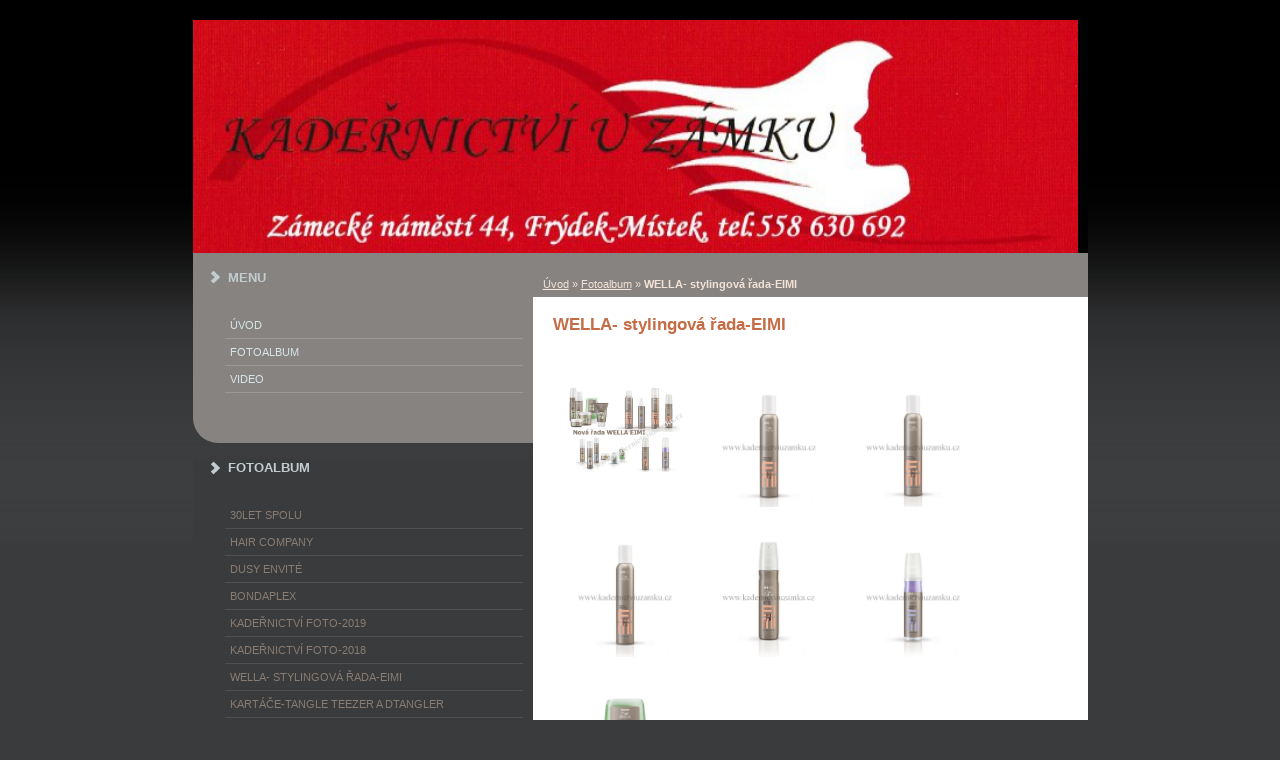

--- FILE ---
content_type: text/html; charset=UTF-8
request_url: https://kadernictviuzamku.cz/fotoalbum/wella--stylingova-rada-eimi/
body_size: 6397
content:
<?xml version="1.0" encoding="utf-8"?>
<!DOCTYPE html PUBLIC "-//W3C//DTD XHTML 1.0 Transitional//EN" "http://www.w3.org/TR/xhtml1/DTD/xhtml1-transitional.dtd">
<html lang="cs" xml:lang="cs" xmlns="http://www.w3.org/1999/xhtml" >

      <head>

        <meta http-equiv="content-type" content="text/html; charset=utf-8" />
        <meta name="description" content="KADEŘNICTVÍ U ZÁMKU" />
        <meta name="keywords" content="kadeřnictví,u zámku,náměstí,frýdek-místek" />
        <meta name="robots" content="all,follow" />
        <meta name="author" content="" />
        <meta name="viewport" content="width=device-width, initial-scale=1.0">
        <link href="/rss/articles/data.xml" rel="alternate" type="application/rss+xml" title="Všechny příspěvky" /><link href="/rss/articles/photos.xml" rel="alternate" type="application/rss+xml" title="Fotografie" /><link href="/rss/articles/comments.xml" rel="alternate" type="application/rss+xml" title="Komentáře" />
        <title>
            kadernictviuzamku.cz - Fotoalbum - WELLA- stylingová řada-EIMI
        </title>
        <link rel="stylesheet" href="https://s3a.estranky.cz/css/d1000000060.css?nc=876266346" type="text/css" /><style type="text/css">@media screen, projection {
	#header .inner_frame{ background:#020202 url('/img/ulogo.11.jpeg') top left no-repeat; }
}</style>
<link rel="stylesheet" href="//code.jquery.com/ui/1.12.1/themes/base/jquery-ui.css">
<script src="//code.jquery.com/jquery-1.12.4.js"></script>
<script src="//code.jquery.com/ui/1.12.1/jquery-ui.js"></script>
<script type="text/javascript" src="https://s3c.estranky.cz/js/ui.js?nc=1" id="index_script" ></script>
			<script type="text/javascript">
				dataLayer = [{
					'subscription': 'true',
				}];
			</script>
			
    </head>
    <body class=" contact-active">
        <!-- Wrapping the whole page, may have fixed or fluid width -->
        <div id="whole-page">

            

            <!-- Because of the matter of accessibility (text browsers,
            voice readers) we include a link leading to the page content and
            navigation } you'll probably want to hide them using display: none
            in your stylesheet -->

            <a href="#articles" class="accessibility-links">Jdi na obsah</a>
            <a href="#navigation" class="accessibility-links">Jdi na menu</a>

            <!-- We'll fill the document using horizontal rules thus separating
            the logical chunks of the document apart -->
            <hr />

            

			<!-- block for skyscraper and rectangle  -->
            <div id="sticky-box">
                <div id="sky-scraper-block">
                    
                    
                </div>
            </div>
            <!-- block for skyscraper and rectangle  -->

            <!-- Wrapping the document's visible part -->
            <div id="document">
                <div id="in-document">
                    <!-- Hamburger icon -->
                    <button type="button" class="menu-toggle" onclick="menuToggle()" id="menu-toggle">
                    	<span></span>
                    	<span></span>
                    	<span></span>
                    </button>
                    
                    <!-- header -->
  <div id="header">
      <div class="title-mobile">
            <h1 class="head-left hidden">
  <a href="https://kadernictviuzamku.cz/" title="" style="display:none;"></a>
  <span title="">
  </span>
</h1>
      </div>
     <div class="inner_frame">
        <!-- This construction allows easy image replacement -->
          <div class="title-desktop">
           <h1 class="head-left hidden">
  <a href="https://kadernictviuzamku.cz/" title="" style="display:none;"></a>
  <span title="">
  </span>
</h1>
          </div>
        <div id="header-decoration" class="decoration">
        </div>
     </div>
  </div>
<!-- /header -->


                    <!-- Possible clearing elements (more through the document) -->
                    <div id="clear1" class="clear">
                        &nbsp;
                    </div>
                    <hr />

                    <!-- body of the page -->
                    <div id="body">
                        
                        <!-- main page content -->
                        <div id="content">
                            <!-- Breadcrumb navigation -->
<div id="breadcrumb-nav">
  <a href="/">Úvod</a> &raquo; <a href="/fotoalbum/">Fotoalbum</a> &raquo; <span>WELLA- stylingová řada-EIMI</span>
</div>
<hr />

                            <div id="photo-album">
  <h2>WELLA- stylingová řada-EIMI</h2>

  
  
  

  <!-- Photos -->
  <div id="photos">
         
         <div class="slide slider-gallery__slide">
    <div class="slider-gallery__wrap">
            <div class="slider-gallery__box">             
                  <img class="slider-gallery__img" loading="eager"  src="/img/original/835/nova-rada-wella-eimi.jpg" data-zoom="/img/mid/835/nova-rada-wella-eimi.jpg" width="75" height="53" alt="Nová řada WELLA EIMI" draggable="false" />
              </div>
                <div class="slider-gallery__description-box">
                         <span class="slider-gallery__description">Nová řada WELLA EIMI</span>
                         <span class="slider-gallery__comment"></span>
                </div>
        </div>
</div>
<div class="slide slider-gallery__slide">
    <div class="slider-gallery__wrap">
            <div class="slider-gallery__box">             
                  <img class="slider-gallery__img" loading="eager"  src="/img/original/901/natural-volume-penove-tuzidlo-na-objem-vlasu.jpg" data-zoom="/img/mid/901/natural-volume-penove-tuzidlo-na-objem-vlasu.jpg" width="75" height="75" alt="natural-volume-penove-tuzidlo-na-objem-vlasu" draggable="false" />
              </div>
                <div class="slider-gallery__description-box">
                         <span class="slider-gallery__description">natural-volume-penove-tuzidlo-na-objem-vlasu</span>
                         <span class="slider-gallery__comment"></span>
                </div>
        </div>
</div>
<div class="slide slider-gallery__slide">
    <div class="slider-gallery__wrap">
            <div class="slider-gallery__box">             
                  <img class="slider-gallery__img" loading="eager"  src="/img/original/899/extra-volume-penove-tuzidlo-silne-tuzici.jpg" data-zoom="/img/mid/899/extra-volume-penove-tuzidlo-silne-tuzici.jpg" width="75" height="75" alt="extra-volume-penove-tuzidlo-silne-tuzici" draggable="false" />
              </div>
                <div class="slider-gallery__description-box">
                         <span class="slider-gallery__description">extra-volume-penove-tuzidlo-silne-tuzici</span>
                         <span class="slider-gallery__comment"></span>
                </div>
        </div>
</div>
<div class="slide slider-gallery__slide">
    <div class="slider-gallery__wrap">
            <div class="slider-gallery__box">             
                  <img class="slider-gallery__img" loading="eager"  src="/img/original/898/boost-bounce-pena-na-tvarovani-vln.jpg" data-zoom="/img/mid/898/boost-bounce-pena-na-tvarovani-vln.jpg" width="75" height="75" alt="boost-bounce-pena-na-tvarovani-vln" draggable="false" />
              </div>
                <div class="slider-gallery__description-box">
                         <span class="slider-gallery__description">boost-bounce-pena-na-tvarovani-vln</span>
                         <span class="slider-gallery__comment"></span>
                </div>
        </div>
</div>
<div class="slide slider-gallery__slide">
    <div class="slider-gallery__wrap">
            <div class="slider-gallery__box">             
                  <img class="slider-gallery__img" loading="eager"  src="/img/original/902/perfect-setting-tuzidlo-cire-na-objem.jpg" data-zoom="/img/mid/902/perfect-setting-tuzidlo-cire-na-objem.jpg" width="67" height="75" alt="perfect-setting-tuzidlo-cire-na-objem" draggable="false" />
              </div>
                <div class="slider-gallery__description-box">
                         <span class="slider-gallery__description">perfect-setting-tuzidlo-cire-na-objem</span>
                         <span class="slider-gallery__comment"></span>
                </div>
        </div>
</div>
<div class="slide slider-gallery__slide">
    <div class="slider-gallery__wrap">
            <div class="slider-gallery__box">             
                  <img class="slider-gallery__img" loading="eager"  src="/img/original/905/thermal-image-tuzidlo-2slozkove-na-zehleni.jpg" data-zoom="/img/mid/905/thermal-image-tuzidlo-2slozkove-na-zehleni.jpg" width="75" height="75" alt="thermal-image-tuzidlo-2slozkove-na-zehleni" draggable="false" />
              </div>
                <div class="slider-gallery__description-box">
                         <span class="slider-gallery__description">thermal-image-tuzidlo-2slozkove-na-zehleni</span>
                         <span class="slider-gallery__comment"></span>
                </div>
        </div>
</div>
<div class="slide slider-gallery__slide">
    <div class="slider-gallery__wrap">
            <div class="slider-gallery__box">             
                  <img class="slider-gallery__img" loading="eager"  src="/img/original/903/sculpt-force-flubber-gel-extra-silny.jpg" data-zoom="/img/mid/903/sculpt-force-flubber-gel-extra-silny.jpg" width="75" height="75" alt="sculpt-force-flubber-gel-extra-silny" draggable="false" />
              </div>
                <div class="slider-gallery__description-box">
                         <span class="slider-gallery__description">sculpt-force-flubber-gel-extra-silny</span>
                         <span class="slider-gallery__comment"></span>
                </div>
        </div>
</div>
<div class="slide slider-gallery__slide">
    <div class="slider-gallery__wrap">
            <div class="slider-gallery__box">             
                  <img class="slider-gallery__img" loading="eager"  src="/img/original/900/just-brilliant-pomada-na-uhlazeni.jpg" data-zoom="/img/mid/900/just-brilliant-pomada-na-uhlazeni.jpg" width="75" height="75" alt="just-brilliant-pomada-na-uhlazeni" draggable="false" />
              </div>
                <div class="slider-gallery__description-box">
                         <span class="slider-gallery__description">just-brilliant-pomada-na-uhlazeni</span>
                         <span class="slider-gallery__comment"></span>
                </div>
        </div>
</div>
<div class="slide slider-gallery__slide">
    <div class="slider-gallery__wrap">
            <div class="slider-gallery__box">             
                  <img class="slider-gallery__img" loading="eager"  src="/img/original/904/texture-touch-matujici-hlina.jpg" data-zoom="/img/mid/904/texture-touch-matujici-hlina.jpg" width="75" height="75" alt="texture-touch-matujici-hlina" draggable="false" />
              </div>
                <div class="slider-gallery__description-box">
                         <span class="slider-gallery__description">texture-touch-matujici-hlina</span>
                         <span class="slider-gallery__comment"></span>
                </div>
        </div>
</div>

         <div class="clear" id="clear_photos">&nbsp;</div>
  </div>
<!-- /Photos -->

<!-- Modal gallery slider -->
<div class="slider-gallery">
	<div class="slider-gallery__header">
		<div class="slider-gallery__title"></div>
		<div class="slider-gallery__position">
			<span class="js-count slider-gallery__count "><span class="js-gallery-count"></span>/9</span>
		</div>
		<div class="slider-gallery__header-box">
			<span class="slider-gallery__close"><svg xmlns="http://www.w3.org/2000/svg" width="20" height="20"><path fill="#fff" d="M13.3 10l6.188-6.187a1.75 1.75 0 0 0 0-2.476l-.825-.824a1.75 1.75 0 0 0-2.476 0L10 6.7 3.814.513a1.75 1.75 0 0 0-2.475 0l-.826.824a1.75 1.75 0 0 0 0 2.476L6.7 10 .514 16.19a1.75 1.75 0 0 0 0 2.475l.825.824a1.75 1.75 0 0 0 2.475 0L10 13.3l6.188 6.188a1.75 1.75 0 0 0 2.475 0l.824-.824a1.75 1.75 0 0 0 0-2.475L13.3 10z" /></svg></span>
		</div>
	</div>

	<div class="slider-gallery__container">
		<div id="js-slider-gallery" class="beforeInit" data-slide="0" data-type="f">
			<div>
				<div class="slide slider-gallery__slide">
    <div class="slider-gallery__wrap">
            <div class="slider-gallery__box">             
                  <img class="slider-gallery__img" loading="eager"  src="/img/original/835/nova-rada-wella-eimi.jpg" data-zoom="/img/mid/835/nova-rada-wella-eimi.jpg" width="75" height="53" alt="Nová řada WELLA EIMI" draggable="false" />
              </div>
                <div class="slider-gallery__description-box">
                         <span class="slider-gallery__description">Nová řada WELLA EIMI</span>
                         <span class="slider-gallery__comment"></span>
                </div>
        </div>
</div>
<div class="slide slider-gallery__slide">
    <div class="slider-gallery__wrap">
            <div class="slider-gallery__box">             
                  <img class="slider-gallery__img" loading="eager"  src="/img/original/901/natural-volume-penove-tuzidlo-na-objem-vlasu.jpg" data-zoom="/img/mid/901/natural-volume-penove-tuzidlo-na-objem-vlasu.jpg" width="75" height="75" alt="natural-volume-penove-tuzidlo-na-objem-vlasu" draggable="false" />
              </div>
                <div class="slider-gallery__description-box">
                         <span class="slider-gallery__description">natural-volume-penove-tuzidlo-na-objem-vlasu</span>
                         <span class="slider-gallery__comment"></span>
                </div>
        </div>
</div>
<div class="slide slider-gallery__slide">
    <div class="slider-gallery__wrap">
            <div class="slider-gallery__box">             
                  <img class="slider-gallery__img" loading="eager"  src="/img/original/899/extra-volume-penove-tuzidlo-silne-tuzici.jpg" data-zoom="/img/mid/899/extra-volume-penove-tuzidlo-silne-tuzici.jpg" width="75" height="75" alt="extra-volume-penove-tuzidlo-silne-tuzici" draggable="false" />
              </div>
                <div class="slider-gallery__description-box">
                         <span class="slider-gallery__description">extra-volume-penove-tuzidlo-silne-tuzici</span>
                         <span class="slider-gallery__comment"></span>
                </div>
        </div>
</div>
<div class="slide slider-gallery__slide">
    <div class="slider-gallery__wrap">
            <div class="slider-gallery__box">             
                  <img class="slider-gallery__img" loading="eager"  src="/img/original/898/boost-bounce-pena-na-tvarovani-vln.jpg" data-zoom="/img/mid/898/boost-bounce-pena-na-tvarovani-vln.jpg" width="75" height="75" alt="boost-bounce-pena-na-tvarovani-vln" draggable="false" />
              </div>
                <div class="slider-gallery__description-box">
                         <span class="slider-gallery__description">boost-bounce-pena-na-tvarovani-vln</span>
                         <span class="slider-gallery__comment"></span>
                </div>
        </div>
</div>
<div class="slide slider-gallery__slide">
    <div class="slider-gallery__wrap">
            <div class="slider-gallery__box">             
                  <img class="slider-gallery__img" loading="eager"  src="/img/original/902/perfect-setting-tuzidlo-cire-na-objem.jpg" data-zoom="/img/mid/902/perfect-setting-tuzidlo-cire-na-objem.jpg" width="67" height="75" alt="perfect-setting-tuzidlo-cire-na-objem" draggable="false" />
              </div>
                <div class="slider-gallery__description-box">
                         <span class="slider-gallery__description">perfect-setting-tuzidlo-cire-na-objem</span>
                         <span class="slider-gallery__comment"></span>
                </div>
        </div>
</div>
<div class="slide slider-gallery__slide">
    <div class="slider-gallery__wrap">
            <div class="slider-gallery__box">             
                  <img class="slider-gallery__img" loading="eager"  src="/img/original/905/thermal-image-tuzidlo-2slozkove-na-zehleni.jpg" data-zoom="/img/mid/905/thermal-image-tuzidlo-2slozkove-na-zehleni.jpg" width="75" height="75" alt="thermal-image-tuzidlo-2slozkove-na-zehleni" draggable="false" />
              </div>
                <div class="slider-gallery__description-box">
                         <span class="slider-gallery__description">thermal-image-tuzidlo-2slozkove-na-zehleni</span>
                         <span class="slider-gallery__comment"></span>
                </div>
        </div>
</div>
<div class="slide slider-gallery__slide">
    <div class="slider-gallery__wrap">
            <div class="slider-gallery__box">             
                  <img class="slider-gallery__img" loading="eager"  src="/img/original/903/sculpt-force-flubber-gel-extra-silny.jpg" data-zoom="/img/mid/903/sculpt-force-flubber-gel-extra-silny.jpg" width="75" height="75" alt="sculpt-force-flubber-gel-extra-silny" draggable="false" />
              </div>
                <div class="slider-gallery__description-box">
                         <span class="slider-gallery__description">sculpt-force-flubber-gel-extra-silny</span>
                         <span class="slider-gallery__comment"></span>
                </div>
        </div>
</div>
<div class="slide slider-gallery__slide">
    <div class="slider-gallery__wrap">
            <div class="slider-gallery__box">             
                  <img class="slider-gallery__img" loading="eager"  src="/img/original/900/just-brilliant-pomada-na-uhlazeni.jpg" data-zoom="/img/mid/900/just-brilliant-pomada-na-uhlazeni.jpg" width="75" height="75" alt="just-brilliant-pomada-na-uhlazeni" draggable="false" />
              </div>
                <div class="slider-gallery__description-box">
                         <span class="slider-gallery__description">just-brilliant-pomada-na-uhlazeni</span>
                         <span class="slider-gallery__comment"></span>
                </div>
        </div>
</div>
<div class="slide slider-gallery__slide">
    <div class="slider-gallery__wrap">
            <div class="slider-gallery__box">             
                  <img class="slider-gallery__img" loading="eager"  src="/img/original/904/texture-touch-matujici-hlina.jpg" data-zoom="/img/mid/904/texture-touch-matujici-hlina.jpg" width="75" height="75" alt="texture-touch-matujici-hlina" draggable="false" />
              </div>
                <div class="slider-gallery__description-box">
                         <span class="slider-gallery__description">texture-touch-matujici-hlina</span>
                         <span class="slider-gallery__comment"></span>
                </div>
        </div>
</div>

			</div>
            <div class="js-gallery-prev slider-gallery__arrow slider-gallery__arrow-prev" draggable="false" title="předchozí">
               <i class="slider-gallery__arrow-icon slider-gallery__arrow-prev-icon" width="30" height="30" alt="předchozí" draggable="false"></i>
           </div>
	       <div class="js-gallery-next slider-gallery__arrow slider-gallery__arrow-next" draggable="false" title="následující">
                <i class="slider-gallery__arrow-icon slider-gallery__arrow-next-icon" width="30" height="30" alt="následující" draggable="false"></i>
           </div>
		</div>
	</div>
</div>
<!-- /Modal gallery slider -->
  
  <!--/ u_c_d_ajax /-->
  
</div>  
                            <div id="decoration1" class="decoration">
                            </div>
                            <div id="decoration2" class="decoration">
                            </div>
                            <!-- /Meant for additional graphics inside the body of the page -->
                        </div>

                        <div id="clear3" class="clear">
                            &nbsp;
                        </div>
                        <hr />

                        <!-- /main page content -->

                        <div id="nav-column">

                            <!-- Such navigation allows both horizontal and vertical rendering -->
<div id="navigation">
    <div class="inner_frame">
        <h2>Menu
            <span id="nav-decoration" class="decoration"></span>
        </h2>
        <nav>
            <menu class="menu-type-standard">
                <li class="">
  <a href="/">Úvod</a>
     
</li>
<li class="">
  <a href="/fotoalbum/">Fotoalbum</a>
     
</li>
<li class="">
  <a href="/clanky/video/">Video</a>
     
</li>

            </menu>
        </nav>
        <div id="clear6" class="clear">
          &nbsp;
        </div>
    </div>
</div>
<!-- menu ending -->


                            <div class="column">
                                <div class="inner-column inner_frame">
                                    
                                    
                                    
                                </div>
                            </div>                        

                            

                            <div id="clear2" class="clear">
                                &nbsp;
                            </div>
                            <hr />

                            <!-- Side column left/right -->
                            <div class="column">

                                <!-- Inner column -->
                                <div class="inner_frame inner-column">
                                    
                                    <!-- Photo album -->
  <div id="photo-album-nav" class="section">
    <h2>Fotoalbum
      <span id="photo-album-decoration" class="decoration">
      </span></h2>
    <div class="inner_frame">
      <ul>
        <li class="first ">
  <a href="/fotoalbum/30let-spolu/">
    30LET SPOLU</a></li>
<li class="">
  <a href="/fotoalbum/hair-company/">
    Hair Company</a></li>
<li class="">
  <a href="/fotoalbum/dusy-envite/">
    Dusy Envité</a></li>
<li class="">
  <a href="/fotoalbum/bondaplex/">
    Bondaplex</a></li>
<li class="">
  <a href="/fotoalbum/kadernictvi-foto-2019/">
    Kadeřnictví foto-2019</a></li>
<li class="">
  <a href="/fotoalbum/kadernictvi-foto-2018/">
    Kadeřnictví foto-2018</a></li>
<li class="">
  <a href="/fotoalbum/wella--stylingova-rada-eimi/">
    WELLA- stylingová řada-EIMI</a></li>
<li class="">
  <a href="/fotoalbum/kartace-tangle-teezer-a-dtangler/">
    Kartáče-TANGLE TEEZER a DTANGLER</a></li>
<li class="">
  <a href="/fotoalbum/seminare-a-veletrhy/">
    Semináře a veletrhy</a></li>
<li class="last ">
  <a href="/fotoalbum/kadernictvi-foto-2013/">
    Kadeřnictví foto-2013</a></li>

      </ul>
    </div>
  </div>
<!-- /Photo album -->
<hr />

                                    <!-- Last photo -->
  <div id="last-photo" class="section">
    <h2>Poslední fotografie
      <span id="last-photo-decoration" class="decoration">
      </span></h2>
    <div class="inner_frame">
      <div class="wrap-of-wrap">
        <div class="wrap-of-photo">
          <a href="/fotoalbum/">
            <img src="/img/mid/1081/1000006892.jpg" alt="1000006892" width="75" height="62" /></a>
        </div>
      </div>
      <span>
        <a href="/fotoalbum/">Fotoalbum</a>
      </span>
    </div>
  </div>
<!-- /Last photo -->
<hr />

                                    
                                    
                                    
                                    <!-- Contact -->
  <div id="contact-nav" class="section">
    <h2>Kontakt
      <span id="contact-nav-decoration" class="decoration">
      </span></h2>
    <div class="inner_frame">
      <address>
        <p class="contact_name">Kadeřnictví U Zámku</p><p class="contact_adress">Zámecké náměstí 44<br />
Frýdek-Místek<br />
73801<br />
<br />
GPS: 49.68604 18.347734<br />
<br />
Otevírací hodiny<br />
Po-Pá-8:00-18:00<br />
polední přestávka-12:00-13:00<br />
So-dle dohody<br />
<br />
</p><p class="contact_phone">+420558630692</p>
      </address>
    </div>
  </div>
<!-- /Contact -->

                                    
                                    
                                    
                                    
                                    <!-- Search -->
  <div id="search" class="section">
    <h2>Vyhledávání
      <span id="search-decoration" class="decoration">
      </span></h2>
    <div class="inner_frame">
      <form action="https://katalog.estranky.cz/" method="post">
        <fieldset>
          <input type="hidden" id="uid" name="uid" value="1144660" />
          <input name="key" id="key" />
          <br />
          <span class="clButton">
            <input type="submit" id="sendsearch" value="Vyhledat" />
          </span>
        </fieldset>
      </form>
    </div>
  </div>
<!-- /Search -->
<hr />

                                    <!-- Archive -->
  <div id="calendar" class="section">
    <h2>Archiv
      <span id="archive-decoration" class="decoration">
      </span></h2>
    <div class="inner_frame">
      <!-- Keeping in mind people with disabilities (summary, caption) as well as worshipers of semantic web -->
      <table summary="Tabulka představuje kalendář, sloužící k listování podle data.">
        <!-- You should hide caption using CSS -->
        <caption>
          Kalendář
        </caption>
        <thead>
  <tr id="archive-month">
    <td class="archive-nav-l"><a href="/archiv/m/2025/12/01/">&lt;&lt;</a></td>
    <td colspan="5" class="archive-nav-c">leden</td>
    <td class="archive-nav-r">&gt;&gt;</td>
  </tr>
  <tr id="archive-year">
    <td class="archive-nav-l"><a href="/archiv/y/2025/01/08/">&lt;&lt;</a></td>
    <td colspan="5" class="archive-nav-c">2026</td>
    <td class="archive-nav-r">&gt;&gt;</td>
  </tr>
    <tr id="archive-days">
      <th id="day1inweek_h">Po</th>
      <th id="day2inweek_h">Út</th>
      <th id="day3inweek_h">St</th>
      <th id="day4inweek_h">Čt</th>
      <th id="day5inweek_h">Pá</th>
      <th id="day6inweek_h">So</th>
      <th id="day0inweek_h">Ne</th>
    </tr>
</thead>
<tbody>
   <tr id="week1">
    <td id="day1inweek1" class="day1inweek  day_empty">
      &nbsp;
    </td>
    <td id="day2inweek1" class="day2inweek  day_empty">
      &nbsp;
    </td>
    <td id="day3inweek1" class="day3inweek  day_empty">
      &nbsp;        
    </td>
    <td id="day4inweek1" class="day4inweek  day_inactive">
      1
    </td>
    <td id="day5inweek1" class="day5inweek  day_inactive">
      2
    </td>
    <td id="day6inweek1" class="day6inweek  day_inactive">
      3
    </td>
    <td id="day0inweek1" class="day0inweek  day_inactive">
      4
    </td>
</tr>
 <tr id="week2">
    <td id="day1inweek2" class="day1inweek  day_inactive">
      5
    </td>
    <td id="day2inweek2" class="day2inweek  day_inactive">
      6
    </td>
    <td id="day3inweek2" class="day3inweek  day_inactive">
      7        
    </td>
    <td id="day4inweek2" class="day4inweek  day_inactive">
      8
    </td>
    <td id="day5inweek2" class="day5inweek  day_inactive">
      9
    </td>
    <td id="day6inweek2" class="day6inweek  day_inactive">
      10
    </td>
    <td id="day0inweek2" class="day0inweek  day_inactive">
      11
    </td>
</tr>
 <tr id="week3">
    <td id="day1inweek3" class="day1inweek  day_inactive">
      12
    </td>
    <td id="day2inweek3" class="day2inweek  day_inactive">
      13
    </td>
    <td id="day3inweek3" class="day3inweek  day_inactive">
      14        
    </td>
    <td id="day4inweek3" class="day4inweek  day_inactive">
      15
    </td>
    <td id="day5inweek3" class="day5inweek  day_inactive">
      16
    </td>
    <td id="day6inweek3" class="day6inweek  day_inactive">
      17
    </td>
    <td id="day0inweek3" class="day0inweek  day_inactive">
      18
    </td>
</tr>
 <tr id="week4">
    <td id="day1inweek4" class="day1inweek  day_inactive">
      19
    </td>
    <td id="day2inweek4" class="day2inweek  day_inactive">
      20
    </td>
    <td id="day3inweek4" class="day3inweek  day_inactive">
      21        
    </td>
    <td id="day4inweek4" class="day4inweek  day_inactive">
      22
    </td>
    <td id="day5inweek4" class="day5inweek  day_inactive">
      23
    </td>
    <td id="day6inweek4" class="day6inweek  day_inactive">
      24
    </td>
    <td id="day0inweek4" class="day0inweek  day_inactive">
      25
    </td>
</tr>
 <tr id="week5">
    <td id="day1inweek5" class="day1inweek  day_inactive">
      26
    </td>
    <td id="day2inweek5" class="day2inweek  day_inactive">
      27
    </td>
    <td id="day3inweek5" class="day3inweek  day_inactive">
      28        
    </td>
    <td id="day4inweek5" class="day4inweek  day_inactive">
      29
    </td>
    <td id="day5inweek5" class="day5inweek  day_inactive">
      30
    </td>
    <td id="day6inweek5" class="day6inweek  day_inactive">
      31
    </td>
    <td id="day0inweek5" class="day0inweek  day_empty">
      &nbsp;
    </td>
</tr>

</tbody>

      </table>
    </div>
  </div>
<!-- /Archive -->
<hr />

                                    <!-- RSS -->
  <div id="rss-nav" class="section">
    <h2>RSS
      <span id="rss-nav-decoration" class="decoration">
      </span></h2>
    <div class="inner_frame">
      <ul>
        <li>
          <a href="/archiv/rss/">
            Přehled zdrojů</a></li>
      </ul>
    </div>
  </div>
<!-- /RSS -->
<hr />

                                    <!-- Stats -->
  <div id="stats" class="section">
    <h2>Statistiky
      <span id="stats-decoration" class="decoration">
      </span></h2>
    <div class="inner_frame">
      <!-- Keeping in mind people with disabilities (summary, caption) as well as worshipers of semantic web -->
      <table summary="Statistiky">

        <tfoot>
          <tr>
            <th scope="row">Online:</th>
            <td>10</td>
          </tr>
        </tfoot>

        <tbody>
          <tr>
            <th scope="row">Celkem:</th>
            <td>826937</td>
          </tr>
          <tr>
            <th scope="row">Měsíc:</th>
            <td>16403</td>
          </tr>
          <tr>
            <th scope="row">Den:</th>
            <td>618</td>
          </tr>
        </tbody>
      </table>
    </div>
  </div>
<!-- Stats -->
<hr />
                                </div>
                                <!-- /Inner column -->

                                <div id="clear4" class="clear">
                                    &nbsp;
                                </div>

                            </div>
                            <!-- end of first column -->
                        </div>

                    </div>
                    <!-- /body -->

                    <div id="clear5" class="clear">
                        &nbsp;
                    </div>

                    <hr />

                                    <!-- Footer -->
                <div id="footer">
                    <div class="inner_frame">
                        <p>
                            &copy; 2026 eStránky.cz <span class="hide">|</span> <a class="promolink promolink-paid" href="//www.estranky.cz/" title="Tvorba webových stránek zdarma, jednoduše a do 5 minut."><strong>Tvorba webových stránek</strong></a> 
                             | <a class="rss" href="/archiv/rss/">RSS</a>
                            
                            
                            
                            
                            
                        </p>
                        
                        
                    </div>
                </div>
                <!-- /Footer -->


                    <div id="clear7" class="clear">
                        &nbsp;
                    </div>

                    <div id="decoration3" class="decoration">
                    </div>
                    <div id="decoration4" class="decoration">
                    </div>
                    <!-- /Meant for additional graphics inside the document -->

                </div>
            </div>

            <div id="decoration5" class="decoration">
            </div>
            <div id="decoration6" class="decoration">
            </div>
            <!-- /Meant for additional graphics inside the page -->

            
            <!-- block for board position-->

        </div>
        <!-- NO GEMIUS -->

    </body>
</html>